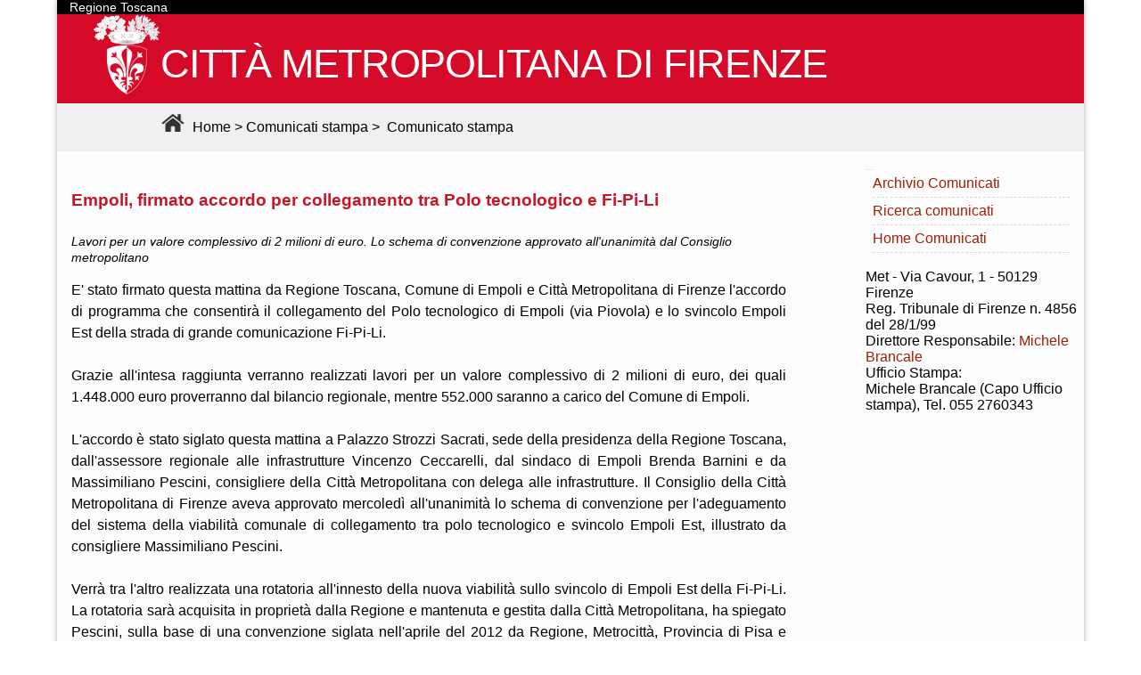

--- FILE ---
content_type: text/html
request_url: http://met.provincia.fi.it/comunicati/comunicato.asp?id=232739
body_size: 10034
content:

<!doctype html>
<html lang="it"  xmlns:fb="http://www.facebook.com/2008/fbml" xmlns:og="http://opengraphprotocol.org/schema/">
<head>
<meta http-equiv="Content-Type" content="text/html; charset=iso-8859-1" />
<meta http-equiv="Content-Language" content="it" />
<link rel="start" href="http://met.cittametropolitana.fi.it"/>
<title>Citt&agrave; Metropolitana di Firenze - Archivio comunicati stampa</title>
<meta name="Keywords" content="Met, Citt&agrave; Metropolitana, Firenze, Citt&agrave; Metropolitana di Firenze, Sito Ufficiale, comunicati stampa, stampa, comunicati, notizie" />
<meta name="Description" content="Sito ufficiale della Citt&agrave; Metropolitana di Firenze. Comunicati Stampa" />

<link rel="stylesheet" type="text/css" href="http://server-nt.provincia.fi.it/conoscenza/css/headerp.css" media="all" />
<link rel="stylesheet" type="text/css" href="http://server-nt.provincia.fi.it/conoscenza/css/conoscenza.css" media="all" />
<!--<link href="https://fonts.googleapis.com/css?family=Titillium+Web" rel="stylesheet"> -->
<style>
@font-face {
font-family: Titillium Web;
src: url(/fonts/TitilliumWeb-Regular.ttf);
}
html{ margin: 0px;  padding:0;   font-size: 100%;}

body{margin:0px; /*font: Georgia, "Times New Roman", Times, serif;*/font-family: 'Titillium Web', sans-serif;  padding:0;}
/*#testata {background: url(http://server-nt.provincia.fi.it/conoscenza/img/sfondoM3.jpg) no-repeat scroll top;	}*/
#testata{background:#D50A28;url(../images/Logo-BN90.png) no-repeat scroll top;}
		@media (max-width: 767px) {
			#testata {
				background-size: 768px auto;
			}
		}
		@media (max-width: 359px) {
			#testata {
				background-size: 360px auto;
			}
		}
#testata .home-link {
    color: #141412;    display: block;  margin: 0px auto;  max-width: 1080px;   /*min-height: 190px; */ height: 100px; overflow: hidden;  padding: 0px 20px 20px 30px;  text-decoration: none; width: 100%;
}
/*.site-title {
    text-transform: uppercase; font-size: 50px;font-weight: 700; letter-spacing: -0.03em;text-shadow: 2px 2px 6px #E0E0E0; font-family: "PT Sans",sans-serif; padding: 58px 0px 10px 15px;}
h1 { font-size: 48px; margin: 33px 0px;}*/
.site-title {font-family: 'Titillium Web', sans-serif; text-transform: uppercase; font-size: 2.8rem;font-weight: 500; letter-spacing: -0.03em; padding: 0px 0px 10px 15px; color:#FFF;}
#wrapper {    position: relative;  max-width: 1152px;  margin: 0px auto; box-shadow: 0px 0px 6px #B4B4B4; background: none repeat scroll 0% 0% #FDFDFD; overflow: hidden;}

#briciola { background-color: #F0F0F0;  margin: 0px auto;  max-width: 1600px;   width: 100%;
    min-height: 40px; margin:-20px /*0px*/ auto 20px auto; padding: .15em 0 .7em 7.0em; vertical-align:middle;
}
#briciola a:link{color:#000;  text-decoration:none;}
#briciola a:visited{color:#000;  text-decoration:none;}
#briciola a:hover{color:#fff; background-color:#000; text-decoration:none;}
#briciola img{padding:10px 5px 0px; height:}

.titCM{color:#141412;font-size:120%;text-shadow: 2px 2px 6px #E0E0E0;
    font-family: "PT Sans",sans-serif;}

a:link{color:#bc1625; text-decoration:none;}
a:visited{color:#bc1625; text-decoration:none;}
a:hover{text-decoration:underline;}

.titolodx {color: #333; background: #fdfdfd; font-family: "PT Sans", sans-serif;  margin: 0; font-size: .813px;    font-weight: bold; letter-spacing: 1px; text-transform: uppercase;}

#comunicati { width: 69.65%;float: left;padding-left:1em; }

#comunicati ul{list-style: none;}
#comunicati li{margin:.5em 0 1em 0;border-bottom: #d9d9d9 1px dashed;line-height:1.5em;}
#comunicati em{font-size: 90%;}
#sidebar {   width: 20.58%;float: right; margin:0 .5em 0 0;}
#sidebar a:link, a:visited{color: #9e1f03; text-decoration:none;}
#sidebar a:hover{color: #1E4052;    text-decoration: underline;    background: #FFFFFF;}
#sidebar li { margin: 0;border-bottom: #d9d9d9 1px dashed; line-height: 30px;}
#sidebar a:hover{color: #1E4052;    text-decoration: underline;    background: #FFFFFF;}
#sidebar ul {margin:0 .5em 0 -2em;    list-style: none;}
#footer {font-size: 90%; line-height: 28px; margin-bottom: 20px; width: 100%; clear: both; margin-top: 0;}
#footer p {height: auto !important; min-height: 28px; padding: 0 0 0 30px; background-color: #E5E5E5;border-bottom: solid 1px #c5c5c5;border-top: solid 1px #c5c5c5;}
#regione{ background-color:#000; color:#FFF; height:1.2; font-size:90%; padding-left:1em;font-family: 'Titillium Web', sans-serif;}
</style>

<style type="text/css" media="all">
<!--
@import url("nuovi.css");
-->
</style>
</head>
<body>

<div id="wrapper">

<!-- testata -->
<!-- <div id="testata">
<a class="home-link" rel="home" title="Città Metropolitana di Firenze" href="http://www.cittametropolitana.fi.it/">
    <h1 class="site-title">Città Metropolitana di Firenze</h1></a> -->
<div id="testata">
<div id="regione">Regione Toscana</div>
<a class="home-link" rel="home" title="Città Metropolitana di Firenze" href="http://www.cittametropolitana.fi.it/"><img src="../images/Logo-BN90.png" alt ="Città Metropolitana di Firenze" style="border:0; float:left; " />
    <h1 class="site-title">CITT&Agrave; METROPOLITANA DI FIRENZE</h1></a>
	<div id="briciola"><a href="http://www.cittametropolitana.fi.it/"><img src="img/home.png" alt ="Home" style="border:0; " />&nbsp;Home</a>&nbsp;&gt;&nbsp;<a href="d.asp" >Comunicati stampa</a>&nbsp;&gt;&nbsp;
	<span class="pagina">Comunicato stampa</span>	&nbsp;
</div>
</div>
<!-- fine testata -->
<section id="comunicati">
 <p><p><strong style='color:#c81627; font-size:120%; line-height:2em;'>Empoli, firmato accordo per collegamento tra Polo tecnologico e Fi-Pi-Li<br />
</strong><br><em>Lavori per un valore complessivo di 2 milioni di euro. Lo schema di convenzione approvato all'unanimit&#224; dal Consiglio metropolitano</em></p><p align='justify' style='line-height:1.5em;'>E' stato firmato questa mattina da Regione Toscana, Comune di Empoli e Citt&#224; Metropolitana di Firenze l'accordo di programma che consentir&#224; il collegamento del Polo tecnologico di Empoli (via Piovola) e lo svincolo Empoli Est della strada di grande comunicazione Fi-Pi-Li.<br />
<br />
Grazie all'intesa raggiunta verranno realizzati lavori per un valore complessivo di 2 milioni di euro, dei quali 1.448.000 euro proverranno dal bilancio regionale, mentre 552.000 saranno a carico del Comune di Empoli.<br />
<br />
L'accordo &#232; stato siglato questa mattina a Palazzo Strozzi Sacrati, sede della presidenza della Regione Toscana, dall'assessore regionale alle infrastrutture Vincenzo Ceccarelli, dal sindaco di Empoli Brenda Barnini e da Massimiliano Pescini, consigliere della Citt&#224; Metropolitana con delega alle infrastrutture. Il Consiglio della Citt&#224; Metropolitana di Firenze aveva approvato mercoled&#236; all'unanimit&#224; lo schema di convenzione per l'adeguamento del sistema della viabilit&#224; comunale di collegamento tra polo tecnologico e svincolo Empoli Est, illustrato da consigliere Massimiliano Pescini.<br />
<br />
Verr&#224; tra l'altro realizzata una rotatoria all'innesto della nuova viabilit&#224; sullo svincolo di Empoli Est della Fi-Pi-Li. La rotatoria sar&#224; acquisita in propriet&#224; dalla Regione e mantenuta e gestita dalla Citt&#224; Metropolitana, ha spiegato Pescini, sulla base di una convenzione siglata nell'aprile del 2012 da Regione, Metrocitt&#224;, Provincia di Pisa e Provincia di Livorno per la gestione della Fi-Pi-Li.<br />
<br />
&quot;Il potenziamento delle infrastrutture &#232; essenziale per lo sviluppo del territorio - ha detto Ceccarelli - e migliorare i collegamenti tra la Fi-Pi-Li e il polo tecnologico rappresenter&#224; un vantaggio non indifferente sia per le aziende che per i cittadini, che beneficeranno di una circolazione pi&#249; fluida e sicura&quot;.<br />
<br />
&quot;Con l'impegno di tutti si realizzer&#224; un' infrastruttura viaria consona alle esigenze di un luogo dove lavorano un migliaio di persone e si scambiano molte merci&quot;, ha aggiunto l'assessore alla presidenza Vittorio Bugli. &quot;Da molto tempo questa era la soluzione attesa per una realt&#224; economica importantissima per la zona e per la regione, quella del polo tecnologico di via Piovola&quot;.<br />
<br />
&quot;Passo dopo passo stiamo raggiungendo quello che per noi &#232; il primo traguardo di questa strada - ha detto il sindaco Barnini - ovvero arrivare al suo progetto esecutivo e al bando di gara. Una strada che cambier&#224; in meglio la vita quotidiana dei residenti di quella zona e di centinaia di lavoratori che hanno trovato impiego all'interno del Polo Tecnologico empolese, vero fiore all'occhiello imprenditoriale e snodo focale per lo sviluppo della nostra citt&#224;. Voglio ringraziare la Regione Toscana che ha compreso sin da subito come quei 950 metri di strada, in mezzo a due rotatorie, possano rappresentare una soluzione ai notevoli disagi della popolazione. Investire in opere infrastrutturali &#232; una delle basi per pensare a un futuro pi&#249; attrattivo e competitivo nel nostro territorio&quot;. <br />
<br />
</p><div id='bloccoImmaginiExtra'></div>24/11/2016 16.01<br><em>Citt&#224; Metropolitana di Firenze</em><p></p>    
</p>
      
 


</section>
<section id="sidebar">
<div class="titolodx"> Indice </div>
<ul>
<li><a href="archivio.asp" > Archivio Comunicati </a></li>
<li><a href="ricerca.asp" > Ricerca comunicati</a></li>
<li><a href="d.asp" >Home Comunicati</a></li>
</ul>
<br>                <span class="tiny">
	  Met - Via Cavour, 1 - 50129 Firenze<br />
	  Reg. Tribunale di Firenze n. 4856 del 28/1/99<br>
	  Direttore Responsabile: <a href="mailto:michele.brancale@cittametropolitana.fi.it">Michele Brancale</a><br>
          
Ufficio Stampa:<br>
	Michele Brancale (Capo Ufficio stampa), Tel. 055 2760343
</section>
<div id="footer"><p>Citt&agrave; Metropolitana di Firenze<em><em> &copy; 2024</em></p></div>
</div>

</body>

</html>



--- FILE ---
content_type: text/css
request_url: http://server-nt.provincia.fi.it/conoscenza/css/headerp.css
body_size: 3528
content:
html{
	margin: 0px;  padding:0;
}
body{
	font: 75% Georgia, "Times New Roman", Times, serif; padding:0;
}
#container {
	margin:0 auto;
}


#main a { color: #d8182a; text-decoration: underline;}

#main a:hover { text-decoration: none;}

/* HEADER 
***********************************************************************************************************/
div#header {
	width:100%;
	position:relative;
	float:left;
	overflow:hidden;
}
div#header-wrapper{
	float:left;
	width:100%;
}
div#header-content{
	margin: 0 61px 0 196px;
	background:#fff url('../img/bg-repeat.gif') repeat-x bottom left;
	height:124px;
	border-bottom:1px solid #e5e5e5;
}
div#header-content .titolo {
	height:auto !important;
	height:35px;
	min-height:35px;
	background:#e5e5e5;
	padding:0 15px;
}
div#header-content .titolo h1 {
	margin:0;
	padding:0;
	font:24px arial,sans-serif;
	font-weight:bold;
	line-height:35px;
	text-transform:uppercase;
}
div#header-content .titolo span {
	color:#888888
}
div#header-content .foto {
	position:absolute; 
	top:35px;
	width:505px;
	height:89px;
	background:url('../img/fotoLC.jpg') no-repeat;
}
div#header-logo{
	float:left;
	width:196px;
	margin-left:-100%;
}
div#header-logo h1 {
	margin:0 auto;
	padding:0;
	background:url('../img/logo.gif') no-repeat;
	display:block;
	overflow:hidden;
	text-indent:-9999px;
	width:196px;
	height:125px;
}
div#header-label{
	float:left;
	width:61px;
	height:125px;
	margin-left:-61px;
	background:#d8182a url('../img/finale.gif') no-repeat;
}
div#header-clearL {
	clear:left;
	margin-bottom:0px;
}
.titG {font-size:320%;}

/* EVENTUALE MENU ORIZZONTALE
***********************************************************************************************************/

	ul#primary-links { font:14px arial,sans-serif; list-style-type: none; margin: 0px; padding: 0px; padding-left: 0px;}
	ul#primary-links li {  _width: 0px; background:#F2F2F2; color:#000000; float: left;  list-style-type: none;  padding: 0px 0px 0px 0px;  margin: 0px 1px 0px 1px;  }
	ul#primary-links li a {   color:#000000; background:#F2F2F2; border:1px solid #e5e5e5; display: block;  list-style-type: none;  padding: 4px 8px 0px 8px;  margin: 0px;  height: 20px;  white-space: nowrap;  font-weight: bold;  text-decoration: none; }
	ul#primary-links li:hover { background:#C81627; color:#FFFFFF }
	ul#primary-links li:hover a { background:#C81627; color:#FFFFFF }


/* EVENTUALI TABELLE
***********************************************************************************************************/

 .table1 caption {text-align:left;font-weight:bold;font-style:normal;padding:12px;color:#6a6a6a;background:#d5d5d5;}

 .table1 {border-top:1px solid #d5d5d5;border-left:1px solid #d5d5d5;}

 .table1 th, .table1 .th {background-color:#FFF;color:#000;padding:12px;border-right:1px solid #f2f2f2;border-bottom:1px solid #d5d5d5;}

 .table1 td {padding:12px;background-color:#f2f2f2;border-right:1px solid #d5d5d5;border-left:1px solid #d5d5d5;border-bottom:1px solid #d5d5d5;}



 .table2 {border-top:1px solid #a41123;}

 .table2 th, .table2 .th {background-color:#C81627;color:#FFF;padding:3px 12px;border-right:1px solid #a41123;border-bottom:1px solid #a41123;}

 .table2 td {padding:12px;border-right:1px solid #d5d5d5;border-left:1px solid #d5d5d5;border-bottom:1px solid #d5d5d5;}

 .table2 tr.row1 {background-color:#f2f2f2;}

 fieldset {
  border: 1px solid #C81627;
  padding: 6px;
}
